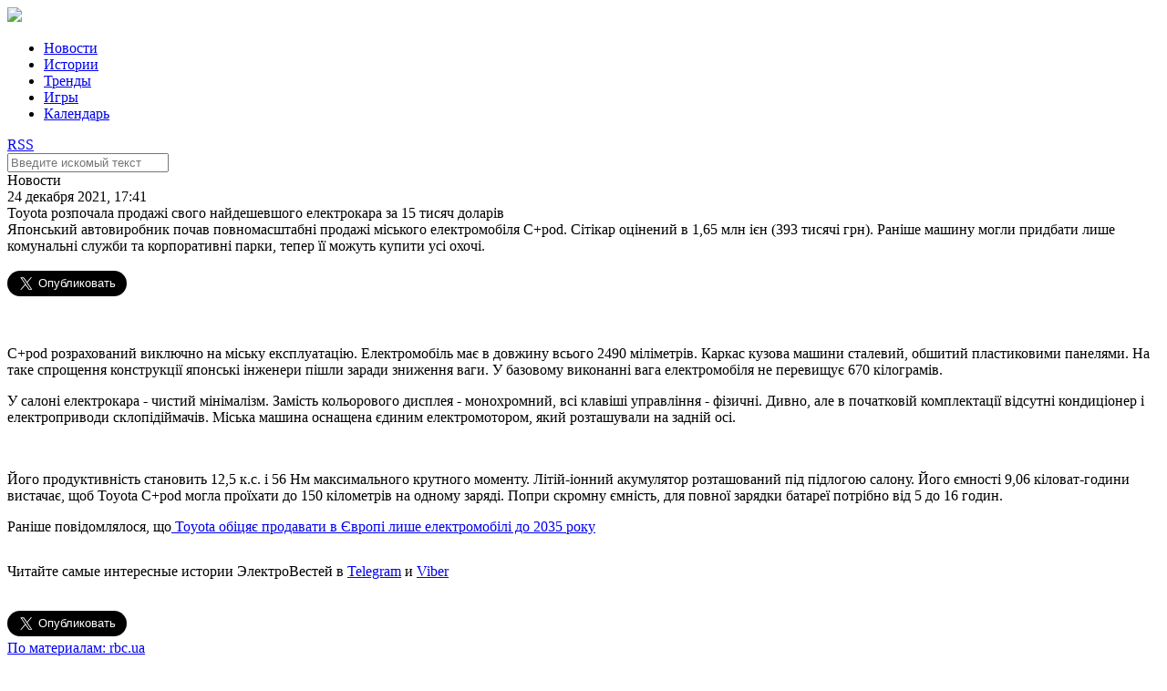

--- FILE ---
content_type: text/html; charset=UTF-8
request_url: https://elektrovesti.net/78864_toyota-rozpochala-prodazhi-svogo-naydeshevshogo-elektrokara-za-15-tisyach-dolariv
body_size: 5616
content:
<!DOCTYPE html>
<html>
    <head>
                                <meta http-equiv="Content-Type" content="text/html; charset=utf-8" />
        <title>ЭлектроВести - Toyota розпочала продажі свого найдешевшого електрокара за 15 тисяч доларів</title>
        <meta name="description" content="Японський автовиробник почав повномасштабні продажі міського електромобіля C+pod. Сітікар оцінений в 1,65 млн ієн (393 тисячі грн). Раніше машину могли придбати лише комунальні служби та корпоративні парки, тепер її можуть купити усі охочі.">
        <meta name="keywords" content="Toyota, Япония, электромобиль">
        <meta name="viewport" content="width=device-width, initial-scale=1, user-scalable=no" />
            <meta property="og:title" content="Toyota розпочала продажі свого найдешевшого електрокара за 15 тисяч доларів">
    <meta property="og:description" content="Японський автовиробник почав повномасштабні продажі міського електромобіля C+pod. Сітікар оцінений в 1,65 млн ієн (393 тисячі грн). Раніше машину могли придбати лише комунальні служби та корпоративні парки, тепер її можуть купити усі охочі.">
    <meta property="og:url" content="/78864_toyota-rozpochala-prodazhi-svogo-naydeshevshogo-elektrokara-za-15-tisyach-dolariv">
    <meta property="article:published_time" content="2021-12-24T17:41:00+02:00">
    <meta property="og:image" content="http://elektrovesti.net/userdata/social/orig/4/6/8/78864.jpg">
            <meta property="og:type" content="article">
            <meta property="article:tag" content="Toyota">
            <meta property="article:tag" content="Япония">
            <meta property="article:tag" content="электромобиль">
        <meta property="article:publisher" content="https://www.facebook.com/elektrovesti">
        <meta property="fb:app_id" content="324900527580879">
    <meta property="og:site_name" content="Elektrovesti.net">
            <meta name="twitter:title" content="ЭлектроВести - Toyota розпочала продажі свого найдешевшого електрокара за 15 тисяч доларів">
    <meta name="twitter:description" content="Японський автовиробник почав повномасштабні продажі міського електромобіля C+pod. Сітікар оцінений в 1,65 млн ієн (393 тисячі грн). Раніше машину могли придбати лише комунальні служби та корпоративні парки, тепер її можуть купити усі охочі.">
    <meta name="twitter:image:src" content="http://elektrovesti.net/userdata/social/orig/4/6/8/78864.jpg">
    <meta name="twitter:card" content="summary_large_image">
    <meta name="twitter:site" content="@ElektroVesti">
    <meta name="twitter:domain" content="Elektrovesti.net">
            <link rel="stylesheet" type="text/css" media="screen" href="/static/main/styles.css?1" />
    <link rel="stylesheet" type="text/css" media="screen" href="/static/main/media-queries.css?1" />
    <script src="/static/admin/jqgrid/js/jquery-1.11.0.min.js" type="text/javascript"></script>
    <script src="/static/main/js/script.js?1" type="text/javascript"></script>
        <link rel="icon" type="image/x-icon" href="/favicon.ico" />
    </head>
    <body>
            <div id="fb-root"></div>
    <script>(function(d, s, id) {
            var js, fjs = d.getElementsByTagName(s)[0];
            if (d.getElementById(id)) return;
            js = d.createElement(s); js.id = id;
            js.src = '//connect.facebook.net/ru_RU/sdk.js#xfbml=1&version=v2.11&appId=324900527580879';
            fjs.parentNode.insertBefore(js, fjs);
        }(document, 'script', 'facebook-jssdk'));
    </script>
            <div class="header">
        <div class="headerContainer">
            <a href="#" class="mobileMenuIcon">
                <div class="mobileMenuItem"></div>
                <div class="mobileMenuItem"></div>
                <div class="mobileMenuItem"></div>
            </a>
            <div class="logoBlock">
                <a href="/"><img data-retina="1" src="/static/images/logo.png" /></a>
            </div>
            <ul class="headerMenu">
                <li>
                    <a href="/news" class="selected">Новости</a>
                </li>
                <li>
                    <a href="/stories" >Истории</a>
                </li>
                <li>
                    <a href="/trends" >Тренды</a>
                </li>
                <li>
                    <a href="/games" >Игры</a>
                </li>
                <li>
                    <a href="/events" >Календарь</a>
                </li>
            </ul>
            <div class="headerIcons">
                <a class="rssIcon" target="_blank" href="/rss">RSS</a>
                <a class="searchIcon" id="searchIcon" href="#"></a>
            </div>
            <div class="clear"></div>
        </div>
    </div>
    <div class="search" id="searchContainer">
        <div class="searchContainer">
            <div class="searchInputContainer">
                <div class="findIcon"></div>
                <div class="input">
                    <form action="/search" method="get" id="searchForm">
                        <input type="text" id="searchInput" name="q" class="searchInput" placeholder="Введите искомый текст" />
                    </form>
                </div>
                <a href="#" class="closeIcon" id="closeIcon"></a>
            </div>
        </div>
    </div>
            <div class="topJoinedColumn">
                <div class="clear"></div>
    </div>

    <div class="main articlePage">
        <div class="mainContainer">
            <div class="leftColumn">
                    <div class="article">
        <div class="articleContainer">
            <div class="articleHeader">
                <div class="category">Новости</div>
                <div class="date">24 декабря 2021, 17:41</div>
            </div>
            <div class="title">Toyota розпочала продажі свого найдешевшого електрокара за 15 тисяч доларів</div>
            <div class="lead">Японський автовиробник почав повномасштабні продажі міського електромобіля C+pod. Сітікар оцінений в 1,65 млн ієн (393 тисячі грн). Раніше машину могли придбати лише комунальні служби та корпоративні парки, тепер її можуть купити усі охочі.</div>

            <div class="socialButtons">
    <div class="shareButton fb-share-button"
         data-href="https://elektrovesti.net/78864_toyota-rozpochala-prodazhi-svogo-naydeshevshogo-elektrokara-za-15-tisyach-dolariv"
         data-layout="button_count"
         data-size="large"
         data-mobile-iframe="true">
        Поделиться
    </div>
    <div class="shareButton tw-share-button">
        <a class="twitter-share-button" href="https://elektrovesti.net/78864_toyota-rozpochala-prodazhi-svogo-naydeshevshogo-elektrokara-za-15-tisyach-dolariv"
           data-lang="ru"
           data-size="large">
            Твитнуть
        </a>
    </div>
                    <div class="clear"></div>
</div>
            <div class="content">
                <p><img src="/userdata/images/2021/12/24/416c413e942c7f5746ca3f2d6596925cd57bf1b4-650x410.jpg" alt="" /></p>
<p>C+pod розрахований виключно на міську експлуатацію. Електромобіль має в довжину всього 2490 міліметрів. Каркас кузова машини сталевий, обшитий пластиковими панелями. На таке спрощення конструкції японські інженери пішли заради зниження ваги. У базовому виконанні вага електромобіля не перевищує 670 кілограмів.&nbsp;</p>
<p>У салоні електрокара - чистий мінімалізм. Замість кольорового дисплея - монохромний, всі клавіші управління - фізичні. Дивно, але в початковій комплектації відсутні кондиціонер і електроприводи склопідіймачів. Міська машина оснащена єдиним електромотором, який розташували на задній осі.</p>
<p><img src="/userdata/images/2021/12/24/476c8dfc8ca559c6001c05b69c5eba46805d8ba7.jpg" alt="" /></p>
<p>Його продуктивність становить 12,5 к.с. і 56 Нм максимального крутного моменту. Літій-іонний акумулятор розташований під підлогою салону. Його ємності 9,06 кіловат-години вистачає, щоб Toyota C+pod могла проїхати до 150 кілометрів на одному заряді. Попри скромну ємність, для повної зарядки батареї потрібно від 5 до 16 годин.</p>
<p>Раніше повідомлялося, що<a href="https://elektrovesti.net/78531_toyota-obitsyae-prodavati-v-evropi-lishe-elektromobili-do-2035-roku?preview=1">&nbsp;<span>Toyota обіцяє продавати в Європі лише електромобілі до 2035 року</span></a></p>
                                <p style="padding-top: 15px;">
                    Читайте самые интересные истории ЭлектроВестей в
                    <a href="https://t.me/elektrovesti" target="_blank">Telegram</a> и <a href="https://invite.viber.com/?g2=AQAGLdQ5oslOhElJg9gt3dBJLYgtK6N0uGoLQuz2pLP%2FcPvbtnQ3mqIOZQFt7o3j&fbclid=IwAR0cTVMwboGOJLNNey0yqnWokLAvflNa8aIKas1xISFuLm0XcFTGWI0xZtM&lang=ru" target="_blank">Viber</a>
                </p>
                            </div>

            <div class="socialButtons">
    <div class="shareButton fb-share-button"
         data-href="https://elektrovesti.net/78864_toyota-rozpochala-prodazhi-svogo-naydeshevshogo-elektrokara-za-15-tisyach-dolariv"
         data-layout="button_count"
         data-size="large"
         data-mobile-iframe="true">
        Поделиться
    </div>
    <div class="shareButton tw-share-button">
        <a class="twitter-share-button" href="https://elektrovesti.net/78864_toyota-rozpochala-prodazhi-svogo-naydeshevshogo-elektrokara-za-15-tisyach-dolariv"
           data-lang="ru"
           data-size="large">
            Твитнуть
        </a>
    </div>
                    <div class="clear"></div>
</div>
            <a class="source" target="_blank" href="http://www.rbc.ua/">По материалам: rbc.ua</a>
            <div class="tags">
                <div class="tagsHeader">Теги</div>
                                    <a class="tag" href="/tag/244_toyota">Toyota</a>
                                    <a class="tag" href="/tag/271_yaponiya">Япония</a>
                                    <a class="tag" href="/tag/1538_elektromobil">электромобиль</a>
                            </div>

                            <div class="subscribeBlock">
    <div class="subscribeContainer">
        <div class="promoText">
            <span class="strong">ELEKTROVESTI.NET экономят ваше время</span><br />
            Подпишитесь на важные новости энергетики!
        </div>
        <div class="subscribeForm">
            <form name="subscribe_form" method="post" action="/subscribe" id="subscribe_form">
                <div class="subscribeInput">
                    <input type="email" id="subscribe_form_subscriberEmail" name="subscribe_form[subscriberEmail]" required="required" placeholder="Ваш email" />
                </div>
                <div class="subscribeButton" id="subscribeButton">
                    <button type="submit" id="subscribe_form_subscribe" name="subscribe_form[subscribe]">Подписаться</button>
                </div>
            <input type="hidden" id="subscribe_form__token" name="subscribe_form[_token]" value="05YjeMbuM_QQUZnWnfVTmzxENMfRZdT-xbbqMey_swo" />
    </form>
        </div>
        <div class="clear"></div>
    </div>
</div>            
                <div class="commentsBlock">
        <div class="fb-comments"
             data-href="https://elektrovesti.net/78864_toyota-rozpochala-prodazhi-svogo-naydeshevshogo-elektrokara-za-15-tisyach-dolariv"
             data-numposts="5"
             data-width="100%"
        ></div>
    </div>
        </div>
    </div>
    <script>
    $('.article .content img, .article .content iframe').parents('p').css({'text-align': 'center'});
</script>                <div class="clear"></div>
            </div>

            <div class="rightColumn">
                    <div class="fbLikeBlock">
    <iframe src="//www.facebook.com/plugins/likebox.php?href=http%3A%2F%2Fwww.facebook.com%2Fpages%2F%25D0%25AD%25D0%25BB%25D0%25B5%25D0%25BA%25D1%2582%25D1%2580%25D0%25BE%25D0%2592%25D0%25B5%25D1%2581%25D1%2582%25D0%25B8-elektrovestinet%2F198410610186951&amp;width=313&amp;colorscheme=light&amp;show_faces=true&amp;stream=false&amp;header=false&amp;height=240" scrolling="no" frameborder="0" style="border:none; overflow:hidden; width:313px; height:240px;" allowTransparency="true"></iframe>
</div>
    <div class="twitterBlock">
    <div class="twitterBlockContainer">
        <div class="blockImageContainer">
            <div class="blockImage"></div>
        </div>
        <div clas="blockContentContainer">
            <div class="blockContent">
                Подпишитесь на ЭлектроВести в Твиттере
            </div>
            <div class="blockButton">
                <a href="//twitter.com/ElektroVesti?ref_src=twsrc%5Etfw" data-lang="ru" class="twitter-follow-button" data-show-count="false" data-size="large">Читать @ElektroVesti</a>
                <script async src="//platform.twitter.com/widgets.js" charset="utf-8"></script>
            </div>
        </div>
        <div class="clear"></div>
    </div>
</div>
    <div class="topReadArticles">
    <div class="topReadArticleContainer">
        <div class="blockHeader">Самое читаемое</div>
        <div class="blockContent">
                    </div>
    </div>
</div>

                <div class="clear"></div>
            </div>
            <div class="clear"></div>
        </div>
        <div class="clear"></div>
    </div>

    <div class="bottomJoinedColumn">
                <div class="articleTop">
        <div class="image">
            <a href="/81241_akumulyatori-zombi-vzhe-ne-zhivi-ale-i-ne-mertvi-osnovni-problemi-vidnovlennya-ta-pererobki-vidpratsovanikh-litievikh-batarey-znayti-rishennya">
                <img src="/userdata/photo/cache/340x243/3/4/4/64443.jpg" width="340" height="243" />
            </a>
        </div>
        <div class="articleTopContainer">
            <div class="category">Истории</div>
            <div class="title">
                <a href="/81241_akumulyatori-zombi-vzhe-ne-zhivi-ale-i-ne-mertvi-osnovni-problemi-vidnovlennya-ta-pererobki-vidpratsovanikh-litievikh-batarey-znayti-rishennya">
                    Акумулятори зомбі. Вже не живі, але і не мертві. Основні проблеми відновлення та переробки відпрацьованих літієвих батарей, знайти рішення.
                </a>
            </div>
            <div class="date">7 декабря 2022</div>
        </div>
        <div class="clear"></div>
    </div>
    <div class="articleTop">
        <div class="image">
            <a href="/81071_ses-dlya-vlasnogo-spozhivannya-dosviid-berdichivskogo-pivovarnogo-zavodu">
                <img src="/userdata/photo/cache/340x243/2/4/4/64442.jpg" width="340" height="243" />
            </a>
        </div>
        <div class="articleTopContainer">
            <div class="category">Истории</div>
            <div class="title">
                <a href="/81071_ses-dlya-vlasnogo-spozhivannya-dosviid-berdichivskogo-pivovarnogo-zavodu">
                    СЕС для власного споживання - досвід Бердичівського пивоварного заводу і ТОВ &quot;Ревега&quot;;
                </a>
            </div>
            <div class="date">12 августа 2022</div>
        </div>
        <div class="clear"></div>
    </div>
    <div class="articleTop">
        <div class="image">
            <a href="/81040_elektroenergii-dopomozhe-evropi-atlantic-council">
                <img src="/userdata/photo/cache/340x243/1/4/4/64441.jpg" width="340" height="243" />
            </a>
        </div>
        <div class="articleTopContainer">
            <div class="category">Тренды</div>
            <div class="title">
                <a href="/81040_elektroenergii-dopomozhe-evropi-atlantic-council">
                    Подвоєння експорту української електроенергії допоможе Європі – Atlantic Council
                </a>
            </div>
            <div class="date">2 августа 2022</div>
        </div>
        <div class="clear"></div>
    </div>
        <div class="clear"></div>
    </div>
            <div class="footer">
        <div class="footerContainer">
            <div class="footerLogoContainer">
                <div class="logoBlock">
                    <img src="/static/images/logo_white.png" />
                </div>
                <div class="copyrights">
                    <p class="copyLabel">&copy; 2010-2026 ЭлектроВести</p>
                    <p class="copyText">
                        Только по-настоящему важные новости энергетики.<br />
                        Использование материалов elektrovesti.net разрешается<br />
                        при условии ссылки на elektrovesti.net.
                    </p>
                </div>
            </div>
            <div class="footerMenuContainer">
                <ul class="footerMenu">
                    <li><a href="/news">Новости</a></li>
                    <li><a href="/stories">Истории</a></li>
                    <li><a href="/trends">Тренды</a></li>
                    <li><a href="/games">Игры</a></li>
                    <li><a href="/events">Календарь</a></li>
                </ul>
                <ul class="footerMenu">
                    <li><a href="mailto:info@elektrovesti.net">Пишите нам</a></li>
                    <li><a href="/contacts">Контакты</a></li>
                    <li><a href="/using-rules">Правила пользования сайтом</a></li>
                    <li><a href="/partners-articles">Новости партнеров</a></li>
                </ul>
            </div>
        </div>
        <div class="clear"></div>
    </div>

    <div class="bodyOverlay" id="overlay" style="display: none;"></div>

    <script>
        (function(i,s,o,g,r,a,m){i['GoogleAnalyticsObject']=r;i[r]=i[r]||function(){
            (i[r].q=i[r].q||[]).push(arguments)},i[r].l=1*new Date();a=s.createElement(o),
            m=s.getElementsByTagName(o)[0];a.async=1;a.src=g;m.parentNode.insertBefore(a,m)
        })(window,document,'script','//www.google-analytics.com/analytics.js','ga');

        ga('create', 'UA-10758126-3', 'auto');
        ga('send', 'pageview');
    </script>
    <div id="fb-root"></div>
    <script src="/static/main/js/retina.js" type="text/javascript"></script>
    </body>
</html>
